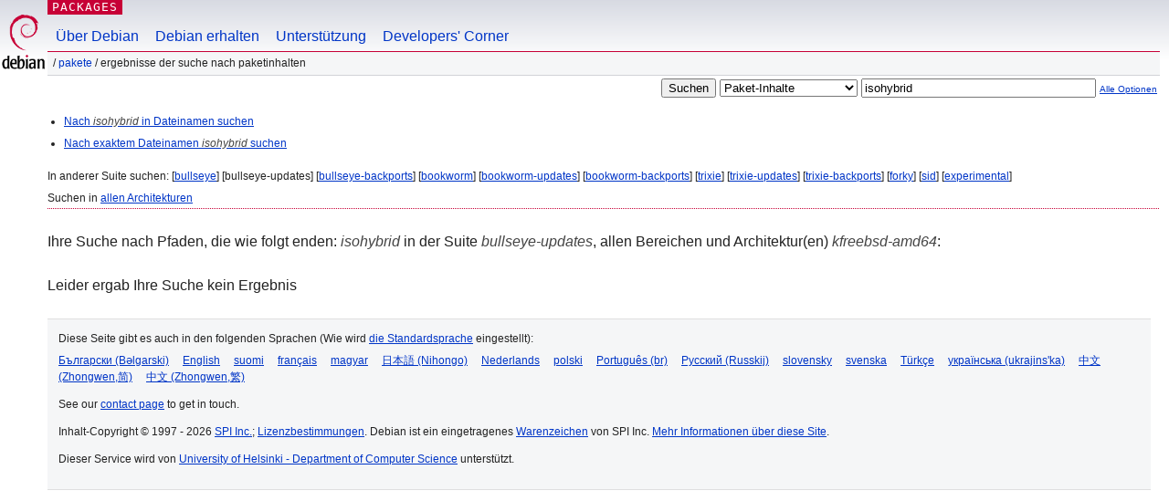

--- FILE ---
content_type: text/html; charset=UTF-8
request_url: https://packages.debian.org/search?lang=de&suite=bullseye-updates&arch=kfreebsd-amd64&searchon=contents&keywords=isohybrid
body_size: 2146
content:
<!DOCTYPE html PUBLIC "-//W3C//DTD HTML 4.01//EN" "http://www.w3.org/TR/html4/strict.dtd">
<html lang="de">
<head>
<title>Debian -- Ergebnisse der Suche nach Paketinhalten -- isohybrid</title>
<link rev="made" href="mailto:webmaster@debian.org">
<meta http-equiv="Content-Type" content="text/html; charset=UTF-8">
<meta name="Author" content="Debian-Webmaster, webmaster@debian.org">
<meta name="Description" content="">
<meta name="Keywords" content="Debian,  bullseye-updates">


<link href="/debpkg.css" rel="stylesheet" type="text/css" media="all">

<script src="/packages.js" type="text/javascript"></script>
</head>
<body>
<div id="header">
   <div id="upperheader">

   <div id="logo">
  <!-- very Debian specific use of the logo stuff -->
<a href="https://www.debian.org/"><img src="/Pics/openlogo-50.png" alt="Debian" with="50" height="61"></a>
</div> <!-- end logo -->
<p class="hidecss"><a href="#inner">Überspringen der Navigation</a></p>
<p class="section"><a href="/">Packages</a></p>
</div> <!-- end upperheader -->
<!-- navbar -->
<div id="navbar">
<ul>
   <li><a href="https://www.debian.org/intro/about">Über Debian</a></li>
   <li><a href="https://www.debian.org/distrib/">Debian erhalten</a></li>
   <li><a href="https://www.debian.org/support">Unterstützung</a></li>
   <li><a href="https://www.debian.org/devel/">Developers'&nbsp;Corner</a></li>
</ul>
</div> <!-- end navbar -->

<div id="pnavbar">
 &nbsp;&#x2F; <a href="/" title="Debian-Pakete-Homepage">Pakete</a>

 &#x2F; Ergebnisse der Suche nach Paketinhalten 

</div> <!-- end navbar -->

</div> <!-- end header -->
<div id="content">


<form method="GET" action="/search">
<div id="hpacketsearch">


<input type="hidden" name="suite" value="bullseye-updates">
<input type="hidden" name="section" value="all">
<input type="hidden" name="arch" value="kfreebsd-amd64">
<input type="hidden" name="lang" value="de">
<input type="submit" value="Suchen">
<select size="1" name="searchon">
<option value="names" >
Paketnamen</option>
<option value="all" >Beschreibungen</option>
<option value="sourcenames" >Quellcodepaketnamen</option>
<option value="contents" selected="selected">Paket-Inhalte</option>
</select>
<input type="text" size="30" name="keywords" value="isohybrid" id="kw">
<span style="font-size: 60%"><a href="/">Alle Optionen</a></span>
</div> <!-- end hpacketsearch -->
</form>


<div id="psearchsug">

<ul class="linklist">

<li><a href="/search?lang=de&amp;suite=bullseye-updates&amp;arch=kfreebsd-amd64&amp;mode=filename&amp;searchon=contents&amp;keywords=isohybrid">Nach <em>isohybrid</em> in Dateinamen suchen</a>



<li><a href="/search?lang=de&amp;suite=bullseye-updates&amp;arch=kfreebsd-amd64&amp;mode=exactfilename&amp;searchon=contents&amp;keywords=isohybrid">Nach exaktem Dateinamen <em>isohybrid</em> suchen</a>



</ul>

<p>In anderer Suite suchen:

	
	[<a href="/search?lang=de&amp;suite=bullseye&amp;arch=kfreebsd-amd64&amp;searchon=contents&amp;keywords=isohybrid">bullseye</a>]
	

	
	[bullseye-updates]
	

	
	[<a href="/search?lang=de&amp;suite=bullseye-backports&amp;arch=kfreebsd-amd64&amp;searchon=contents&amp;keywords=isohybrid">bullseye-backports</a>]
	

	
	[<a href="/search?lang=de&amp;suite=bookworm&amp;arch=kfreebsd-amd64&amp;searchon=contents&amp;keywords=isohybrid">bookworm</a>]
	

	
	[<a href="/search?lang=de&amp;suite=bookworm-updates&amp;arch=kfreebsd-amd64&amp;searchon=contents&amp;keywords=isohybrid">bookworm-updates</a>]
	

	
	[<a href="/search?lang=de&amp;suite=bookworm-backports&amp;arch=kfreebsd-amd64&amp;searchon=contents&amp;keywords=isohybrid">bookworm-backports</a>]
	

	
	[<a href="/search?lang=de&amp;suite=trixie&amp;arch=kfreebsd-amd64&amp;searchon=contents&amp;keywords=isohybrid">trixie</a>]
	

	
	[<a href="/search?lang=de&amp;suite=trixie-updates&amp;arch=kfreebsd-amd64&amp;searchon=contents&amp;keywords=isohybrid">trixie-updates</a>]
	

	
	[<a href="/search?lang=de&amp;suite=trixie-backports&amp;arch=kfreebsd-amd64&amp;searchon=contents&amp;keywords=isohybrid">trixie-backports</a>]
	

	
	[<a href="/search?lang=de&amp;suite=forky&amp;arch=kfreebsd-amd64&amp;searchon=contents&amp;keywords=isohybrid">forky</a>]
	

	
	[<a href="/search?lang=de&amp;suite=sid&amp;arch=kfreebsd-amd64&amp;searchon=contents&amp;keywords=isohybrid">sid</a>]
	

	
	[<a href="/search?lang=de&amp;suite=experimental&amp;arch=kfreebsd-amd64&amp;searchon=contents&amp;keywords=isohybrid">experimental</a>]
	





<p>Suchen in <a href="/search?lang=de&amp;suite=bullseye-updates&amp;arch=any&amp;searchon=contents&amp;keywords=isohybrid">allen Architekturen</a>


</div>
<!-- messages.tmpl --><div id="pcontentsres">



<p>Ihre Suche nach Pfaden, die wie folgt enden: <em>isohybrid</em> in der Suite <em>bullseye-updates</em>, allen Bereichen und Architektur(en) <em>kfreebsd-amd64</em>:



<p id="psearchnoresult">Leider ergab Ihre Suche kein Ergebnis</p>


</div> <!-- end inner -->

<div id="footer">


<hr class="hidecss">
<!--UdmComment-->
<div id="pageLang">
<div id="langSelector">
<p>Diese Seite gibt es auch in den folgenden Sprachen (Wie wird <a href="https://www.debian.org/intro/cn">die Standardsprache</a> eingestellt):</p>
<div id="langContainer">

<a href="/search?lang=bg&amp;suite=bullseye-updates&amp;arch=kfreebsd-amd64&amp;searchon=contents&amp;keywords=isohybrid" title="Bulgarisch" hreflang="bg" lang="bg" rel="alternate">&#1041;&#1098;&#1083;&#1075;&#1072;&#1088;&#1089;&#1082;&#1080; (B&#601;lgarski)</a>

<a href="/search?lang=en&amp;suite=bullseye-updates&amp;arch=kfreebsd-amd64&amp;searchon=contents&amp;keywords=isohybrid" title="Englisch" hreflang="en" lang="en" rel="alternate">English</a>

<a href="/search?lang=fi&amp;suite=bullseye-updates&amp;arch=kfreebsd-amd64&amp;searchon=contents&amp;keywords=isohybrid" title="Finnisch" hreflang="fi" lang="fi" rel="alternate">suomi</a>

<a href="/search?lang=fr&amp;suite=bullseye-updates&amp;arch=kfreebsd-amd64&amp;searchon=contents&amp;keywords=isohybrid" title="Französisch" hreflang="fr" lang="fr" rel="alternate">fran&ccedil;ais</a>

<a href="/search?lang=hu&amp;suite=bullseye-updates&amp;arch=kfreebsd-amd64&amp;searchon=contents&amp;keywords=isohybrid" title="Ungarisch" hreflang="hu" lang="hu" rel="alternate">magyar</a>

<a href="/search?lang=ja&amp;suite=bullseye-updates&amp;arch=kfreebsd-amd64&amp;searchon=contents&amp;keywords=isohybrid" title="Japanisch" hreflang="ja" lang="ja" rel="alternate">&#26085;&#26412;&#35486; (Nihongo)</a>

<a href="/search?lang=nl&amp;suite=bullseye-updates&amp;arch=kfreebsd-amd64&amp;searchon=contents&amp;keywords=isohybrid" title="Holländisch" hreflang="nl" lang="nl" rel="alternate">Nederlands</a>

<a href="/search?lang=pl&amp;suite=bullseye-updates&amp;arch=kfreebsd-amd64&amp;searchon=contents&amp;keywords=isohybrid" title="Polnisch" hreflang="pl" lang="pl" rel="alternate">polski</a>

<a href="/search?lang=pt-br&amp;suite=bullseye-updates&amp;arch=kfreebsd-amd64&amp;searchon=contents&amp;keywords=isohybrid" title="Portugiesisch (Brasilien)" hreflang="pt-br" lang="pt-br" rel="alternate">Portugu&ecirc;s (br)</a>

<a href="/search?lang=ru&amp;suite=bullseye-updates&amp;arch=kfreebsd-amd64&amp;searchon=contents&amp;keywords=isohybrid" title="Russisch" hreflang="ru" lang="ru" rel="alternate">&#1056;&#1091;&#1089;&#1089;&#1082;&#1080;&#1081; (Russkij)</a>

<a href="/search?lang=sk&amp;suite=bullseye-updates&amp;arch=kfreebsd-amd64&amp;searchon=contents&amp;keywords=isohybrid" title="Slovakisch" hreflang="sk" lang="sk" rel="alternate">slovensky</a>

<a href="/search?lang=sv&amp;suite=bullseye-updates&amp;arch=kfreebsd-amd64&amp;searchon=contents&amp;keywords=isohybrid" title="Schwedisch" hreflang="sv" lang="sv" rel="alternate">svenska</a>

<a href="/search?lang=tr&amp;suite=bullseye-updates&amp;arch=kfreebsd-amd64&amp;searchon=contents&amp;keywords=isohybrid" title="Türkisch" hreflang="tr" lang="tr" rel="alternate">T&uuml;rk&ccedil;e</a>

<a href="/search?lang=uk&amp;suite=bullseye-updates&amp;arch=kfreebsd-amd64&amp;searchon=contents&amp;keywords=isohybrid" title="Ukrainisch" hreflang="uk" lang="uk" rel="alternate">&#1091;&#1082;&#1088;&#1072;&#1111;&#1085;&#1089;&#1100;&#1082;&#1072; (ukrajins'ka)</a>

<a href="/search?lang=zh-cn&amp;suite=bullseye-updates&amp;arch=kfreebsd-amd64&amp;searchon=contents&amp;keywords=isohybrid" title="Chinesisch (China)" hreflang="zh-cn" lang="zh-cn" rel="alternate">&#20013;&#25991; (Zhongwen,&#31616;)</a>

<a href="/search?lang=zh-tw&amp;suite=bullseye-updates&amp;arch=kfreebsd-amd64&amp;searchon=contents&amp;keywords=isohybrid" title="Chinesisch (Taiwan)" hreflang="zh-tw" lang="zh-tw" rel="alternate">&#20013;&#25991; (Zhongwen,&#32321;)</a>

</div>
</div>
</div>
<!--/UdmComment-->


<hr class="hidecss">
<div id="fineprint" class="bordertop">
<div id="impressum">

<p>See our <a href="https://www.debian.org/contact">contact page</a> to get in touch.</p>


<p>
Inhalt-Copyright &copy; 1997 - 2026 <a href="https://www.spi-inc.org/">SPI Inc.</a>; <a href="https://www.debian.org/license">Lizenzbestimmungen</a>. Debian ist ein eingetragenes <a href="https://www.debian.org/trademark">Warenzeichen</a> von SPI Inc.
 <a href="/about/">Mehr Informationen über diese Site</a>.</p>

</div> <!-- end impressum -->

<div id="sponsorfooter"><p>
Dieser Service wird von <a href="http://cs.helsinki.fi/index.en.html">University of Helsinki - Department of Computer Science</a> unterstützt.</p></div>

</div> <!-- end fineprint -->
</div> <!-- end footer -->
</body>
</html>
